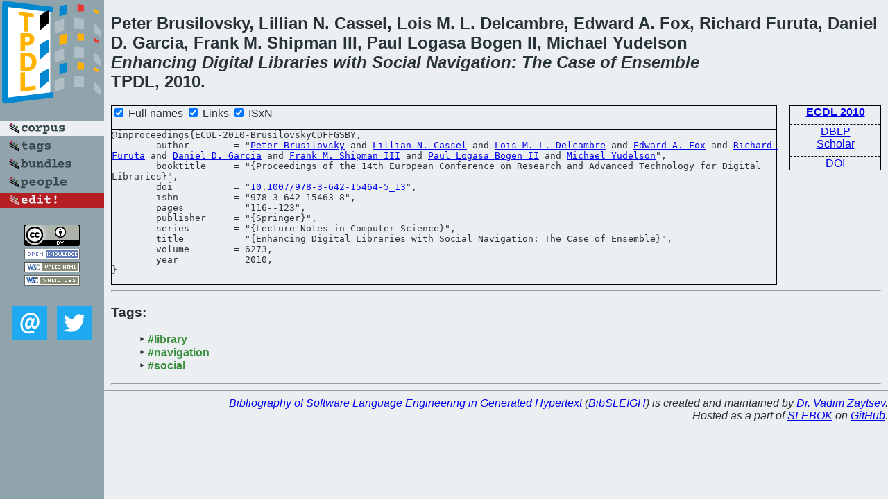

--- FILE ---
content_type: text/html; charset=utf-8
request_url: https://bibtex.github.io/ECDL-2010-BrusilovskyCDFFGSBY.html
body_size: 1915
content:
<!DOCTYPE html>
<html>
<head>
	<meta http-equiv="Content-Type" content="text/html; charset=UTF-8"/>
	<meta name="keywords" content="software linguistics, software language engineering, book of knowledge, glossary, academic publications, scientific research, open knowledge, open science"/>
	<title>BibSLEIGH — Enhancing Digital Libraries with Social Navigation: The Case of Ensemble</title>
	<link href="stuff/bib.css" rel="stylesheet" type="text/css"/>
	<link href='http://fonts.googleapis.com/css?family=Exo+2:400,700,400italic,700italic' rel='stylesheet' type='text/css'>
	<script src="stuff/jquery.min.js" type="text/javascript"></script>
</head>
<body>
<div class="left">
	<a href="index.html"><img src="stuff/tpdl.png" alt="Enhancing Digital Libraries with Social Navigation: The Case of Ensemble" title="Enhancing Digital Libraries with Social Navigation: The Case of Ensemble" class="pad"/></a>

	<div class="pad">
		<a href="index.html"><img src="stuff/a-corpus.png" alt="BibSLEIGH corpus" title="All papers in the corpus"/></a><br/>
		<a href="tag/index.html"><img src="stuff/p-tags.png" alt="BibSLEIGH tags" title="All known tags"/></a><br/>
		<a href="bundle/index.html"><img src="stuff/p-bundles.png" alt="BibSLEIGH bundles" title="All selected bundles"/></a><br/>
		<a href="person/index.html"><img src="stuff/p-people.png" alt="BibSLEIGH people" title="All contributors"/></a><br/>
<a href="https://github.com/slebok/bibsleigh/edit/master/corpus/DATA\2010\ECDL-2010\ECDL-2010-BrusilovskyCDFFGSBY.json"><img src="stuff/edit.png" alt="EDIT!" title="EDIT!"/></a>
	</div>
	<a href="http://creativecommons.org/licenses/by/4.0/" title="CC-BY"><img src="stuff/cc-by.png" alt="CC-BY"/></a><br/>
	<a href="http://opendatacommons.org/licenses/by/summary/" title="Open Knowledge"><img src="stuff/open-knowledge.png" alt="Open Knowledge" /></a><br/>
	<a href="http://validator.w3.org/check/referer" title="XHTML 1.0 W3C Rec"><img src="stuff/xhtml.png" alt="XHTML 1.0 W3C Rec" /></a><br/>
	<a href="http://jigsaw.w3.org/css-validator/check/referer" title="CSS 2.1 W3C CanRec"><img src="stuff/css.png" alt="CSS 2.1 W3C CanRec" class="pad" /></a><br/>
	<div class="sm">
		<a href="mailto:vadim@grammarware.net"><img src="stuff/email.png" alt="email" title="Complain!" /></a>
		<a href="https://twitter.com/intent/tweet?screen_name=grammarware"><img src="stuff/twitter.png" alt="twitter" title="Mention!" /></a>
	</div>

</div>
<div class="main">
<h2>Peter Brusilovsky, Lillian N. Cassel, Lois M. L. Delcambre, Edward A. Fox, Richard Furuta, Daniel D. Garcia, Frank M. Shipman III, Paul Logasa Bogen II, Michael Yudelson<br/><em><a href="word/enhanc.html">Enhancing</a> <a href="word/digit.html">Digital</a> <a href="word/librari.html">Libraries</a> with <a href="word/social.html">Social</a> <a href="word/navig.html">Navigation</a>: The <a href="word/case.html">Case</a> of <a href="word/ensembl.html">Ensemble</a></em><br/>TPDL, 2010.</h2>
<div class="rbox">
<strong><a href="ECDL-2010.html">ECDL 2010</a></strong><hr/><a href="http://dblp.org/rec/html/conf/ercimdl/BrusilovskyCDFFGSBY10">DBLP</a><br/>
<a href="https://scholar.google.com/scholar?q=%22Enhancing+Digital+Libraries+with+Social+Navigation:+The+Case+of+Ensemble%22">Scholar</a><hr/><a href="http://dx.doi.org/10.1007/978-3-642-15464-5_13">DOI</a>
</div>
<div class="pre"><form action="#">
	<input type="checkbox" checked="checked" onClick="$('#booktitle').text(this.checked?'Proceedings of the 14th European Conference on Research and Advanced Technology for Digital Libraries':'ECDL');$('#series').text(this.checked?'Lecture Notes in Computer Science':'LNCS');"/> Full names
	<input type="checkbox" checked="checked" onClick="(this.checked)?$('.uri').show():$('.uri').hide();"/> Links
	<input type="checkbox" checked="checked" onClick="(this.checked)?$('#isbn').show():$('#isbn').hide();"/> ISxN
	</form><pre>@inproceedings{ECDL-2010-BrusilovskyCDFFGSBY,
	author        = "<a href="person/Peter_Brusilovsky.html">Peter Brusilovsky</a> and <a href="person/Lillian_N_Cassel.html">Lillian N. Cassel</a> and <a href="person/Lois_M_L_Delcambre.html">Lois M. L. Delcambre</a> and <a href="person/Edward_A_Fox.html">Edward A. Fox</a> and <a href="person/Richard_Furuta.html">Richard Furuta</a> and <a href="person/Daniel_D_Garcia.html">Daniel D. Garcia</a> and <a href="person/Frank_M_Shipman_III.html">Frank M. Shipman III</a> and <a href="person/Paul_Logasa_Bogen_II.html">Paul Logasa Bogen II</a> and <a href="person/Michael_Yudelson.html">Michael Yudelson</a>",
	booktitle     = "{<span id="booktitle">Proceedings of the 14th European Conference on Research and Advanced Technology for Digital Libraries</span>}",
<span class="uri">	doi           = "<a href="http://dx.doi.org/10.1007/978-3-642-15464-5_13">10.1007/978-3-642-15464-5_13</a>",
</span><span id="isbn">	isbn          = "978-3-642-15463-8",
</span>	pages         = "116--123",
	publisher     = "{Springer}",
	series        = "{<span id="series">Lecture Notes in Computer Science</span>}",
	title         = "{Enhancing Digital Libraries with Social Navigation: The Case of Ensemble}",
	volume        = 6273,
	year          = 2010,
}</pre>
</div>
<hr/>
<h3>Tags:</h3><ul class="tri"><li class="tag"><a href="tag/library.html">#library</a></li>
<li class="tag"><a href="tag/navigation.html">#navigation</a></li>
<li class="tag"><a href="tag/social.html">#social</a></li></ul><hr/>
</div>
<hr style="clear:both"/>
<div class="last">
	<em>
		<a href="http://bibtex.github.io">Bibliography of Software Language Engineering in Generated Hypertext</a>
		(<a href="http://github.com/slebok/bibsleigh">BibSLEIGH</a>) is
		created and maintained by <a href="http://grammarware.github.io/">Dr. Vadim Zaytsev</a>.<br/>
		Hosted as a part of <a href="http://slebok.github.io/">SLEBOK</a> on <a href="http://www.github.com/">GitHub</a>.
	</em>
</div>
</body>
</html>